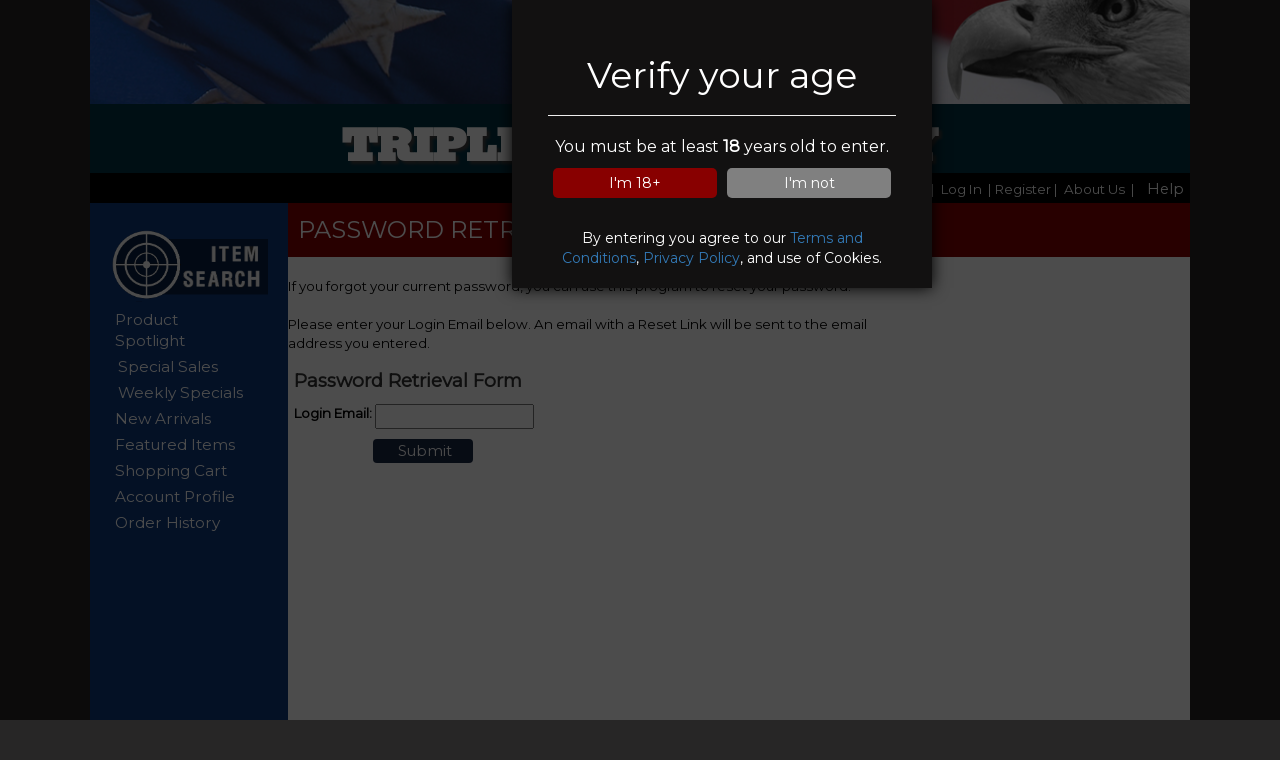

--- FILE ---
content_type: text/html; charset=utf-8
request_url: https://www.gunstores.net/login/RetrievePassword.aspx?d=SDAirrFTwuI=&u=&g=&z=GjFAISUy5rM=
body_size: 11967
content:


<!DOCTYPE html PUBLIC "-//W3C//DTD XHTML 1.0 Transitional//EN" "https://www.w3.org/TR/xhtml1/DTD/xhtml1-transitional.dtd">

<html xmlns="https://www.w3.org/1999/xhtml" lang="en" xml:lang="en">

<head><meta name="viewport" content="width=device-width, initial-scale=1, shrink-to-fit=no" /><title>
	Retrieve Password
</title><link href="https://fonts.googleapis.com/css?family=Didact+Gothic" rel="stylesheet" /><link href="https://fonts.googleapis.com/css?family=Ribeye" rel="stylesheet" type="text/css" /><link href="https://fonts.googleapis.com/css?family=Pinyon+Script" rel="stylesheet" type="text/css" /><link href="https://fonts.googleapis.com/css?family=Vast+Shadow" rel="stylesheet" type="text/css" /><link href="https://fonts.googleapis.com/css?family=Jacques+Francois+Shadow" rel="stylesheet" type="text/css" /><link href="https://fonts.googleapis.com/css?family=Gravitas+One" rel="stylesheet" type="text/css" /><link href="https://fonts.googleapis.com/css?family=Diplomata" rel="stylesheet" type="text/css" /><link href="../css/wsStyleSheet.css" rel="stylesheet" type="text/css" /><link href="https://fonts.googleapis.com/css?family=Jomhuria" rel="stylesheet" /><link href="https://fonts.googleapis.com/css?family=Bevan" rel="stylesheet" type="text/css" /><link href="https://fonts.googleapis.com/css?family=Pontano+Sans" rel="stylesheet" type="text/css" /><link href="https://fonts.googleapis.com/css?family=Montserrat" rel="stylesheet" /> 
    <link href='/css/America.css' type="text/css" rel="Stylesheet" />
    
 	<link href="../ResponsiveTemplate/gunstore.ico" rel="icon" /><link href="../ResponsiveTemplate/gunstore.ico" rel="shortcut icon" type="image/x-icon" />

    <script src="../js/jquery-1.3.2.min.js" type="text/javascript"></script> 
    <script src="../js/SiteScript.js" type="text/javascript"></script>
    <link rel="stylesheet" href="https://maxcdn.bootstrapcdn.com/bootstrap/3.4.1/css/bootstrap.min.css" />


    <!--test version 1-->
    <style type="text/css">
        body {
            font-family: "Myriad Pro", Myriad, "Liberation Sans", "Nimbus Sans L", "Helvetica Neue", Helvetica, Arial, sans-serif;
            width: 100%;
            height: auto;
        }

        .storeName {
            position: relative;
            padding-top: 10px;
            font-size: 62px;
            letter-spacing: 3px;
            font-weight: bold;
            text-align: center;
            /*font-family:'Jomhuria', cursive;*/
            font: 400 30px/1.3 'Bevan', Georgia, serif;
            text-transform: uppercase;
            font-style: italic;
            color: white;
            text-shadow: -1px -1px 2px black,-1px -1px 2px black;
        }

        .Bevan {
            font: 400 30px/1.3 'Bevan', Georgia, serif;
            text-shadow: 3px 3px 3px #403f3f;
        }

        .Potano {
            font: 400 14px/1.6 'Pontano Sans', Verdana, Helvetica, sans-serif;
        }

        .loginStatus {
            background-color: transparent;
        }

        .btnLogin {
            color: #ffffff;
            background-color: transparent;
            font-weight: bold;
            font-family: Verdana;
            padding-right: 5px;
            border: none 0px transparent;
            font-size: 10pt;
            text-decoration: none;
            cursor: pointer;
        }

            .btnLogin:hover {
                color: #cc0000;
            }

        .btnLogout {
            color: #ffff00;
            background-color: transparent;
            font-weight: bold;
            font-family: Verdana;
            padding-right: 5px;
            border: none 0px transparent;
            font-size: 10pt;
            text-decoration: none;
            cursor: pointer;
        }

            .btnLogout:hover {
                color: #ffffff;
                text-decoration: underline;
            }

        .gradientLeft {
            background: #2272f3; /* For browsers that do not support gradients */
            background: -webkit-radial-gradient(#2272f3, #021431); /* For Safari 5.1 to 6.0 */
            background: -o-radial-gradient(#2272f3, #021431); /* For Opera 11.1 to 12.0 */
            background: -moz-radial-gradient(#2272f3, #021431); /* For Firefox 3.6 to 15 */
            background: radial-gradient(#2272f3, #021431); /* Standard syntax */
        }
        /*   THE DROP DOWN MENU FOR THE HELP BUTTON*/
        .dropbtn {
            background-color: black;
    color: white;
    padding-bottom: 6px;
    font-size: 11pt;
    font-weight: 100;
    font-family: 'Montserrat', sans-serif;
    border: none;
    cursor: pointer;
        }

        .dropdown {
            position: relative;
            display: inline-block;
        }

        .dropdown-content {
            display: none;
            position: absolute;
            background-color: #403f3f;
            min-width: 160px;
            box-shadow: 0px 8px 16px 0px rgba(0,0,0,0.2);
            z-index: 4;
        }

            .dropdown-content a {
                color: white;
                padding: 12px 16px;
                text-decoration: none;
                display: block;
            }

                .dropdown-content a:hover {
                    background-color: #cc0000;
                }

        .dropdown:hover .dropdown-content {
            display: block;
        }

        .dropdown:hover .dropbtn {
            background-color: black;
        }

        /*  END THE DROP DOWN MENU*/


        /*--------------------------------------------
            BEGIN THE SECTION FOR THE RESPONSIVE CSS
        ---------------------------------------------*/

        /*Entire Site wrapper. Goes from 70% to 100% on mobile.*/
        @media(min-width:799px) {
            #wrapper {
                width: 80%;
                max-width:1100px;
                height: auto;
                margin-top: -5px;
                padding-bottom: 0px;
                background-color: #003344;
                text-align: center;
            }
            #header{
                position: relative; 
                width: 100%;  
                background-image: url('/bg_images/Patriotic_Header.jpg'); 
                background-repeat: repeat-x;
            }
            

            .BannerLogin {
                position: absolute;
                bottom: 10px;
                right: 30px;
                width: 60%;
                font-weight: bold;
                text-align: right;
                font-size: 100%;
            }

            .BannerStoreName{
                bottom: 10px;
                padding-top: 15px;
                width: 100%;
                left:9%;
                right:9%;
                font-weight: bold;
                text-align: center;
                font-size: 300%;
            }

            .BannerDate{
                position: absolute;
                bottom: 10px;
                left: 30px;
                width: 60%;
                font-weight: bold;
                text-align: left;
                font-size: 100%;
            }
            .MainContent{
                position: relative; 
                width: 100%; 
                height: auto; 
                top: 0px; 
                margin: 0px 0px 0px 0px; 
                padding: 0 0 0 0; 
            }
            .appear{
                display:none
            }
            .Disappear{
            }
            #centerNav{
                position: relative; width: 61%; height: auto; min-height:520px; float: left; margin-bottom: 1px; background-color: #ffffff; 
            }
            .headBanner{
                width:100%;
            }
            .bannerBottom{
                width:100%
            }
        }

          @media(min-width:769px) {
            #wrapper {
                width: 95%;
                max-width:1100px;
                height: auto;
                margin-top: -5px;
                padding-bottom: 0px;
                background-color: #003344;
                text-align: center;
            }
            #header{
                position: relative; 
                width: 100%;  
                background-image: url('/bg_images/Patriotic_Header.jpg'); 
                background-repeat: repeat-x;
            }
            

            .BannerLogin {
                position: absolute;
                bottom: 10px;
                right: 30px;
                width: 60%;
                font-weight: bold;
                text-align: right;
                font-size: 100%;
            }

            .BannerStoreName{
                bottom: 10px;
                left:9%;
                right:9%;
                font-weight: bold;
                text-align: center;
                font-size: 300%;
                padding-top: 15px;
            }

            .BannerDate{
                position: absolute;
                bottom: 10px;
                left: 30px;
                width: 60%;
                font-weight: bold;
                text-align: left;
                font-size: 100%;
            }
            .MainContent{
                position: relative; 
                width: 100%; 
                height: auto; 
                top: 0px; 
                margin: 0px 0px 0px 0px; 
                padding: 0 0 0 0; 
            }
            .appear{
                display:none
            }
            .Disappear{
            }
            #centerNav{
               position: relative; width: 82%; height: auto; min-height:520px; float: left; margin-bottom: 1px; background-color: #ffffff;  
            }
            .headBanner{
                width:100%;
            }
            .bannerBottom{
                width:100%
            }
        }
          
        @media(max-width:768px) {
            #wrapper {
                width: 100%;
                height: auto;
                margin-top: -5px;
                padding-bottom: 0px;
                background-color: #003344;
                text-align: center;
            }

            #header {
                position: relative;
                width: 100%;
                background-image: url('/bg_images/Patriotic_Header.jpg');
                background-repeat: repeat-x;
            }

            .BannerLogin{
                position: absolute;
                bottom: 5px;
                right: 10px;
                width: 60%;
                font-weight: bold;
                text-align: right;
                font-size: 100%;
                clear:both;
            }
            .BannerStoreName{
                bottom: 40px;
                left:9%;
                right:9%;
                font-weight: bold;
                text-align: center;
                font-size: 200%;
                padding-top: 15px;
            }

            .BannerDate{
                position: absolute;
                bottom: 15px;
                left: 10px;
                width: 60%;
                font-weight: bold;
                text-align: left;
                font-size: 100%;
            }
            .MainContent{
                position: relative; 
                width: 100%; 
                height: auto; 
                top: 0px; 
                margin: 0px 0px 0px 0px; 
                padding: 0 0 0 0; 
            }
            .appear{
                display:inherit
            }
            .Disappear{
                display:none
            }
            #centerNav{
                position: relative; width: 100%; height: auto; min-height:520px; float: left; margin-bottom: 1px; background-color: #ffffff; 
            }
            .headBanner{
                width:100%;
            }
            .bannerBottom{
                height:80px;
            }
            .BottomDiv{
                background-image:url('/bg_images/Patriotic_Footer.jpg');
                height:100px;
            }
            .TopDiv{
                background-image:url('/bg_images/Patriotic_Header.jpg');
                height:100px;
            }
        }
        .RedButton {
            background-color: #880000;
            text-decoration: none;
            color: white;
            border-radius: 5px;
            padding: 5px;
            border: 0px;
        }
        .GrayButton {
            background-color: gray;
            text-decoration: none;
            color: white;
            border-radius: 5px;
            padding: 5px;
            border: 0px;
        }
    </style>
         <script>
            function createCookie(cname, cvalue) {
                //const d = new Date();
                //d.setTime(d.getTime() + (exdays * 24 * 60 * 60 * 1000));
                //let expires = "expires=" + d.toUTCString();
                document.cookie = cname + "=" + cvalue + ";" ;
                var hideDiv = document.getElementById("ageOverlay");
                hideDiv.style.display = "none";
            }


        </script>
</head>

<body class="bgColor" style="color: #ffffff; margin-left:0px;font-family: 'Montserrat', sans-serif;">
             <div id="ageDiv">
                <div id="ageOverlay" style="background: rgba(0,0,0,.7); box-sizing: border-box; cursor: wait; height: 100%; opacity: 0; position: fixed; top: 0; right: 0; bottom: 0; left: 0; width: 100%; z-index: 99998; opacity: 1;">
                    
                    <div style="top: 0px; left: 40%; opacity: 1; background: #121111; border-radius: 0; box-shadow: 0 0 15px #000; box-sizing: border-box; position: fixed; padding: 36px; text-align: center; width: 420px; z-index: 99999; cursor: default; padding-bottom: 10px;">
                        <h1>Verify your age</h1>
                        <hr />
                        <p style="color: white; font-weight: 500; font-size: 12pt;">You must be at least <strong>18</strong> years old to enter. </p>
                        <p>
                            <button onclick="createCookie('setage', 'yes')" class="RedButton" style="margin-right: 1%; margin-left: 1%; vertical-align: middle; width: 47%;">I'm 18+</button>
                            <button class="GrayButton" onclick="window.location.href='../about/Thanks.aspx?d=SDAirrFTwuI=&u=&g=&z=GjFAISUy5rM=';" style="margin-right: 1%; margin-left: 1%; vertical-align: middle; width: 47%;">I'm not</button>
                        </p>
                        <br />
                        <p style="color: white;">By entering you agree to our <a href="../about/TOS.aspx?d=SDAirrFTwuI=&u=&g=&z=GjFAISUy5rM=" target="_blank">Terms and Conditions</a>, <a href="../about/PP.aspx?d=SDAirrFTwuI=&u=&g=&z=GjFAISUy5rM=" target="_blank">Privacy Policy</a>, and use of Cookies. </p>
                    </div>

                    </div>
                </div>
    <form method="post" action="./RetrievePassword.aspx?d=SDAirrFTwuI%3d&amp;u=&amp;g=&amp;z=GjFAISUy5rM%3d" onsubmit="javascript:return WebForm_OnSubmit();" id="form1">
<div class="aspNetHidden">
<input type="hidden" name="__EVENTTARGET" id="__EVENTTARGET" value="" />
<input type="hidden" name="__EVENTARGUMENT" id="__EVENTARGUMENT" value="" />
<input type="hidden" name="__VIEWSTATE" id="__VIEWSTATE" value="/[base64]" />
</div>

<script type="text/javascript">
//<![CDATA[
var theForm = document.forms['form1'];
if (!theForm) {
    theForm = document.form1;
}
function __doPostBack(eventTarget, eventArgument) {
    if (!theForm.onsubmit || (theForm.onsubmit() != false)) {
        theForm.__EVENTTARGET.value = eventTarget;
        theForm.__EVENTARGUMENT.value = eventArgument;
        theForm.submit();
    }
}
//]]>
</script>


<script src="/WebResource.axd?d=zLUp4iVw-ZJsdcmOHxvvvbZ1Pb6PTSRWEeGWQEi6xOcuwr8Mf8OaoMMtZBYvUUvfgQ3Uyrf1HEwpxN1ma5DPhCtf3gSEM2obd3bECyzZ0yY1&amp;t=637100574060000000" type="text/javascript"></script>


<script src="/ScriptResource.axd?d=nPCa4Mze6qVwEgqlLAh5YQjUj1t51wqTFXzQpR0dGHdEGTkkmL7u92-aCGkSYgW39GxvGXxZ3VCgBRgmFNfbems_HC1L7hGCwRBaCBdcPgk26DEkDi7zwIXi1BlE33qUiQl89QvtyF841fMVtB5eetJuMrnkkqUHExliT6vWUao1&amp;t=ffffffff93f2983c" type="text/javascript"></script>
<script src="/ScriptResource.axd?d=ZDLnHCS6AtHMaYNxT1yQOUARO1MRlHR0cOsu_rA7c86XF308qtrUpW-QsVA09_QnrLIl9KrNnoufDVsyB0c7WuZZ5k9-vxQkfaecNxZR-p0vzv4ahBYsDiB0r4m537K8cEHiNOz_5iIURFOfkk7el_k-hG6HVNr287gs_YDxCQ81&amp;t=ffffffffecf19baa" type="text/javascript"></script>
<script src="/ScriptResource.axd?d=cjgG_uVtUYlwCHSyDPL5gnX5BzjibJkaKUL-XF32XABSk33wIwl_ziAp5nwyz_ezpVR-ieNoDsbIqlF4nOEdlih31Pco-Gw7OvF3FcY-rGHpUJYHJ3WX5dgAgj8v9EojiuPemw8X9FRNRaQ92249S81C3LT6UxjKKRJwqwUyGdbvkP0V9eqoK1mF01NiOiJY0&amp;t=ffffffffecf19baa" type="text/javascript"></script>
<script type="text/javascript">
//<![CDATA[
function WebForm_OnSubmit() {
if (typeof(ValidatorOnSubmit) == "function" && ValidatorOnSubmit() == false) return false;
return true;
}
//]]>
</script>

<div class="aspNetHidden">

	<input type="hidden" name="__VIEWSTATEGENERATOR" id="__VIEWSTATEGENERATOR" value="F7D61B2B" />
	<input type="hidden" name="__EVENTVALIDATION" id="__EVENTVALIDATION" value="/wEdAAPneBdY2OoLFkha1zsHcn5/rYe9WbrBOfBu9jLoxJzB/LachGEXpKXTLMGg4vGVzuCqp0LylKeE8fGioAp+v9FPBUU5EDanGXSWBh2rWarquA==" />
</div>
        <center>
   

            <div id="wrapper">
                
                <!-- top header ========================================================== -->
                <div style="width:100%; position:relative;" class="TopDiv">
                    <img src="/bg_images/Patriotic_Header.jpg" style="" class="headBanner Disappear"/>
                    <span class="BannerLogin" style="display:none;"> 
                        <span id="btnLogIn"><a  href="/login/Login.aspx?d=SDAirrFTwuI=&u=&g=&z=GjFAISUy5rM=" style="color:white; text-decoration:none;">Logs In</a></span>
                        
                        <br />
                        <span id="btnRegister"><a href="/login/Register.aspx?d=SDAirrFTwuI=&u=&g=&z=GjFAISUy5rM=" style="color:white;text-decoration:none;" >Register</a></span>
                    </span>
                    <div class="BannerStoreName Bevan">TRIPLE EDGE ARCHERY</div>
                    <span class="BannerDate" style="display:none;">Sunday Jan 18, 2026</span>
                </div>
                
                <!--Menu Bar -->
                 <!--Menu Bar -->
                <div> 
                    

<div id="divNavMenu" class="Disappear" style="position: relative; width: 100%;height: 30px;text-align: right;margin-top: 0px;font-size: 10pt;font-weight: 100;font-family: 'Montserrat', sans-serif;padding-top: 5px;padding-bottom: 3px;color: white;background-color: black;">
    <a style="text-decoration:none; color:white;" href="/items/prodspotlight.aspx?d=SDAirrFTwuI=&u=&g=&z=GjFAISUy5rM=" > Home </a>&nbsp;|&nbsp;
    <span id="HeaderMenuBarContent_btnLogIn"><a href="/login/Login.aspx?d=SDAirrFTwuI=&u=&g=&z=GjFAISUy5rM=" style="color:white; text-decoration:none; ">Log In</a></span>
    
    <span id="HeaderMenuBarContent_btnRegister"><a href="/login/Register.aspx?d=SDAirrFTwuI=&u=&g=&z=GjFAISUy5rM=" style="color:white;text-decoration:none; " >&nbsp;|&nbsp;Register</a></span>&nbsp;|&nbsp;
    
    <a style="text-decoration:none; color:white; " href="/about/About.aspx?d=SDAirrFTwuI=&u=&g=&z=GjFAISUy5rM=">About Us </a>&nbsp;|&nbsp;
    <div class="dropdown">
        <button class="dropbtn">Help</button>
        <div class="dropdown-content" style="margin-top:-4px;">
            <a href="https://www.gunstores.net/help/Acronyms.aspx?d=SDAirrFTwuI=&u=&g=&z=GjFAISUy5rM=">Acronyms</a>            
            <a href="https://www.gunstores.net/help/Glossary.aspx?d=SDAirrFTwuI=&u=&g=&z=GjFAISUy5rM=">Glossary</a>
            <a href="https://www.gunstores.net/Help/WebProblemReport.aspx?d=SDAirrFTwuI=&u=&g=&z=GjFAISUy5rM=">Web Problem</a>
            <a href="https://www.gunstores.net/Help/Privacy.aspx">Privacy</a>
        </div>
    </div>
</div>

<style>
    @media(min-width:769px) {
        .appear {
            display: none;
        }

        .Disappear {
        }
    }

    @media(max-width:768px) {
        .appear {
            display: inherit;
        }

        .Disappear {
            display: none;
        }
    }

    ul.topPhoneNav {
        list-style-type: none;
        margin: 0;
        padding: 0;
        overflow: hidden;
        background-color: black;
    }

    ul.topPhoneNav li {
        float: left;
    }

    ul.topPhoneNav li a {
        display: inline-block;
        color: #f2f2f2;
        text-align: center;
        padding: 14px 16px;
        text-decoration: none;
        transition: 0.3s;
        font-size: 17px;
    }

    ul.topPhoneNav li a:hover {
        background-color: #555;
    }

    ul.topPhoneNav li.icon {
        display: none;
    }

    ul.topPhoneNav li:not(:first-child) {
        display: none;
    }

    ul.topPhoneNav li.icon {
        float: right;
        display: inline-block;
    }

    ul.topPhoneNav.responsive {
        position: relative;
    }

    ul.topPhoneNav.responsive li.icon {
        position: absolute;
        right: 0;
        top: 0;
    }

    ul.topPhoneNav.responsive li {
        float: none;
        display: inline;
    }

    ul.topPhoneNav.responsive li a {
        display: block;
        text-align: left;
    }
</style>

<div class="appear">
    <ul class="topPhoneNav" id="MytopPhoneNav" style="border-bottom: 1px solid white; width:100%">
        <li>
            <a class="active" href="javascript:void(0);" style="font-size: 15px;" onclick="topPhoneNav()">Menu</a>
        </li>
        <li>
            <a id="PHomeLink" href="https://www.gunstores.net/about/about.aspx?d=SDAirrFTwuI=&u=&g=&z=GjFAISUy5rM=">Home</a>
        </li>
        <li>
            <a href="https://www.gunstores.net/about/ContactUs.aspx?d=SDAirrFTwuI=&u=&g=&z=GjFAISUy5rM=">Contact Us</a>
        </li>
        <li>
            <a id="HelpPhone">Help&darr;</a>
            <div id="HelpPDDp" style="display: none; background-color: #1f4d9b">
                <a href="https://www.gunstores.net/help/Acronyms.aspx?d=SDAirrFTwuI=&u=&g=&z=GjFAISUy5rM=">Acronyms</a>
                <a href="https://www.gunstores.net/help/Glossary.aspx?d=SDAirrFTwuI=&u=&g=&z=GjFAISUy5rM=">Glossary</a>
                <a href="https://www.gunstores.net/Help/WebProblemReport.aspx?d=SDAirrFTwuI=&u=&g=&z=GjFAISUy5rM=">Web Problems</a>
                <a href="https://www.gunstores.net/Help/Privacy.aspx">Privacy Policy</a>
            </div>
        </li>
        <li>
            <a href="https://www.gunstores.net/items/GunSearch.aspx?d=SDAirrFTwuI=&u=&g=&z=GjFAISUy5rM=">Gun Search</a>
        </li>
        <li>
            <a href="https://www.gunstores.net/items/SaleEvents.aspx?d=SDAirrFTwuI=&u=&g=&z=GjFAISUy5rM=">Special Sales</a>
        </li>
        <li>
            <a id="Pa1" href="https://www.gunstores.net/items/NewArrivals.aspx?d=SDAirrFTwuI=&u=&g=&z=GjFAISUy5rM=">New Arrival</a>
        </li>
        <li>
            <a href="https://www.gunstores.net/items/FeaturedItems.aspx?d=SDAirrFTwuI=&u=&g=&z=GjFAISUy5rM=">Featured Items</a>
        </li>

        <li>
            <a href="https://www.gunstores.net/shopping/MyCart.aspx?d=SDAirrFTwuI=&u=&g=&z=GjFAISUy5rM=">Shopping Cart</a>
        </li>
        <li>
            <a href="https://www.gunstores.net/myaccount/AccountProfile.aspx?d=SDAirrFTwuI=&u=&g=&z=GjFAISUy5rM=">Account Profile</a>
        </li>
        <li>
            <a href="https://www.gunstores.net/myaccount/ViewOrders.aspx?d=SDAirrFTwuI=&u=&g=&z=GjFAISUy5rM=">Order History</a>
        </li>


        <li class="icon">
            <a href="javascript:void(0);" style="font-size: 15px;" onclick="topPhoneNav()" class="topPhoneNav">☰</a>
        </li>
    </ul>
</div>



<script type="text/javascript">

    function HelpWindow(target) {
        sysURL = 'https://www.gunstores.net/help/';

         if (screen) {
             leftPos = screen.width - 665;
             topPos = screen.height - 480;
         }
         else {
             leftPos = 665;
             topPos = 480;
         }
         type = "resizable,width=665,height=530,left=" + leftPos + ",top=" + topPos
         location_window = window.open(sysURL + target + ".aspx", "locate", type);
         location_window.focus()
     }
</script>

<script>

    $(document).ready(function () {
        $("#HelpPhone").click(function () {
            $("#HelpPDDp").toggle();
        });
    });
</script>

<script>
    function topPhoneNav() {
        var x = document.getElementById("MytopPhoneNav");
        if (x.className === "topPhoneNav") {
            x.className += " responsive";
        } else {
            x.className = "topPhoneNav";
        }
    }
</script>
<!-- top phone nav bar script -->

<script>
    /* When the user clicks on the button, 
    toggle between hiding and showing the dropdown content */

    function NavDropdownP1() {
        document.getElementById("NavDropdownP1").classList.toggle("Navshow");
    }
    function NavDropdown1() {
        document.getElementById("NavDropdown1").classList.toggle("Navshow");
    }

    function menuAppear() {
        document.getElementById("NavPhone1").classList.toggle("NavPhone");
    }


    function NavDropdown2() {
        document.getElementById("NavDropdown2").classList.toggle("Navshow");
    }

    // Close the dropdown if the user clicks outside of it
    window.onclick = function (e) {
        if (!e.target.matches('.dropbtn')) {

            var dropdowns = document.getElementsByClassName("Navdropdown-content");
            for (var d = 0; d < dropdowns.length; d++) {
                var openDropdown = dropdowns[d];
                if (openDropdown.classList.contains('Navshow')) {
                    openDropdown.classList.remove('Navshow');
                }
            }
        }
    }

    window.onm = function (e) {
        if (!e.target.matches('.dropbtn')) {

            var dropdowns = document.getElementsByClassName("Navdropdown-content");
            for (var d = 0; d < dropdowns.length; d++) {
                var openDropdown = dropdowns[d];
                if (openDropdown.classList.contains('Navshow')) {
                    openDropdown.classList.remove('Navshow');
                }
            }
        }
    }
    function openReportWindow(pageURL, t, l, w, h) {
        var ViewWindow = window.open(pageURL, "ViewWindow", +
                                "toolbar=no, location=no, directories=no, status=no, menubar=yes, scrollbars=yes, resizable=yes, " +
                                "copyhistory=no, width=" + w + ", height=" + h + ", top=" + t + ", left=" + l + " ");
    }

</script>






                   
            
                </div>               
                <!--<div style="background-color:goldenrod; font-size:12pt; padding:13px; color:black"><br />
                    GunStores.Net will be undergoing scheduled maintenance Thursday morning from 12:01 am - 2:00am EST. Some pages will not be accessible during this time. We apologize for any inconveniences.
                </div>-->
                <!--End Unused Section-->
                <!-- end top header ======================================================= -->
                                              

                <!-- ___________________________ middle section main _________________________________  -->

                <div class="MainContent MenuColor">

                    <!-- left nav -->
                    <div id="leftNav" class="Disappear" style="position: relative; width: 18%; height: auto; top: 5px; left: 0%; padding-bottom: 15px; float: left;">
                        
<center>

    <style>
        .newNav {
            color: #fff;
            padding: 5px;
            background-color: rgba(91, 90, 130, 0.34);
            border-radius: 25px;
            border: 0;
            margin: 10px;
            font-family: "Myriad Pro", Myriad, "Liberation Sans", "Nimbus Sans L", "Helvetica Neue", Helvetica, Arial, sans-serif;
            text-decoration: none;
            font-size: 14px;
        }

        .linkNoStyle {
            text-decoration: none;
        }
    </style>

    <table  cellpadding="0" cellspacing="0" style="width:100%;" >
        <tr>
            <td>&nbsp;</td>
        </tr>
        <tr>
            <td align="center" valign="middle">
                <a class="nochange" href="/items/GunSearch.aspx?d=SDAirrFTwuI=&u=&g=&z=GjFAISUy5rM=" >
                    <img src="https://www.gunstores.net/images/ItemSearch.png" alt="Gun Search" title="Gun Search" width="80%"  border="0"/>
                </a>
            </td>
        </tr>
    </table>
   
   <div style="width:100%;margin-left:0px;padding-left:15px;padding-right:15px;">
       
       <table style="color: #fff; padding: 5px; border: 0; border-radius:10px; width:80%; float:left; margin: 10px; margin-top:0px; font-family: 'Montserrat', sans-serif;text-align: left;font-size: 11.5pt;"> 
   
               
           <tr height="5px">
               <td ></td>
           </tr> 
           <tr>    
               <td>
                    <a class="linkNoStyle" style="color:white;padding-top:6px;" href="/items/itemDetail.aspx?d=SDAirrFTwuI=&u=&g=&z=GjFAISUy5rM=&item=31226">Product Spotlight</a>
               </td>
           </tr>    
           <tr height="5px">
               <td ></td>
           </tr> 
           <tr >
               <td> <a class="linkNoStyle" style="color:white;padding:3px;" href="/items/SaleEvents.aspx?d=SDAirrFTwuI=&u=&g=&z=GjFAISUy5rM=">Special Sales</a></td>
           </tr>   
           <tr height="5px">
               <td ></td>
           </tr> 
           <tr>
               <td>
                   <a class="linkNoStyle" style="color:white;padding:3px;" href="/items/WeeklySpecials.aspx?d=SDAirrFTwuI=&u=&g=&z=GjFAISUy5rM=">Weekly Specials</a>
               </td>
           </tr>
           <tr height="5px">
               <td ></td>
           </tr>
           <tr style="min-height:25px;">
               <td><a class="linkNoStyle" style="color:white;padding-top:6px;" href="/items/NewArrivals.aspx?d=SDAirrFTwuI=&u=&g=&z=GjFAISUy5rM=">New Arrivals</a></td>
           </tr>
           <tr height="5px">
               <td ></td>
           </tr>
           <tr>
               <td style="min-height:25px;">
                   <a class="linkNoStyle " style="color:white;padding-top:6px;" href="/items/FeaturedItems.aspx?d=SDAirrFTwuI=&u=&g=&z=GjFAISUy5rM="> Featured Items</a>
               </td>
           </tr>  
           <tr height="5px">
               <td ></td>
           </tr> 
           <tr >
               <td style="min-height:25px;">
                   <a class="linkNoStyle" style="color:white;padding-top:6px;" href="/shopping/MyCart.aspx?d=SDAirrFTwuI=&u=&g=&z=GjFAISUy5rM=">Shopping Cart</a></td>
           </tr>   
           <tr height="5px">
               <td ></td>
           </tr>
           <tr style="min-height:25px;">               
               <td style="min-height:25px;">
                   <a class="linkNoStyle" style="color:white;padding-top:6px;"  href="/myaccount/AccountProfile.aspx?d=SDAirrFTwuI=&u=&g=&z=GjFAISUy5rM=">Account Profile</a></td>
           </tr>
           <tr height="5px">
               <td ></td>
           </tr>
           <tr>
               <td style="min-height:25px;">
                   <a class="linkNoStyle" style="color:white;padding-top:6px;"  href="/myaccount/ViewOrders.aspx?d=SDAirrFTwuI=&u=&g=&z=GjFAISUy5rM=">Order History</a>
               </td>
           </tr>    
            <tr height="5px">
               <td ></td>
           </tr>       
       </table>
   </div>

</center>

                    </div>


                    <!-- right nav -->
                    <div id="rightNav" class="Disappear" style="display:none;position: relative; width: 18%; height: auto;top: 5px; right: 2%; padding-bottom: 15px; float: right">
                        

<center>

    <style>
        .newNav {
            color: #fff;
            padding: 5px;
            background-color: rgba(91, 90, 130, 0.34);
            border-radius: 25px;
            border: 0;
            margin: 10px;
            font-family: "Myriad Pro", Myriad, "Liberation Sans", "Nimbus Sans L", "Helvetica Neue", Helvetica, Arial, sans-serif;
            text-decoration: none;
            font-size: 14px;
        }

        .linkNoStyle {
            text-decoration: none;
        }
    </style>

    <table  cellpadding="0" cellspacing="0" style="width:100%;" >
        <tr>
            <td>&nbsp;</td>
        </tr>
        <tr>
            <td align="center" valign="middle">
                <a href="https://www.gunstores.net/items/itemDetail.aspx?d=SDAirrFTwuI=&u=&g=&z=GjFAISUy5rM=&item=31226" style="text-decoration:none" >
                    <img src="https://www.gunstores.net/images/ProductSpotlight2.gif" alt="Gun Search" title="Gun Search" width="80%"  border="0"/>
                </a>
            </td>
        </tr>
    </table>
   
   <div style="width:100%;margin-top:5px;margin-left:0px;padding:15px;">
       <table style="color: #fff; padding: 5px; background-color: rgba(91, 90, 130, 0.34); border: 0; border-radius:10px; width:80%; float:left;text-align:center; margin: 10px; font-size: 14px;">
           <tr >
               <td>
                   <a class="nav" href="https://www.gunstores.net/shopping/MyCart.aspx?d=SDAirrFTwuI=&u=&g=&z=GjFAISUy5rM=">Shopping Cart</a></td>
           </tr> 
           <tr height="5px">
               <td ></td>
           </tr>
           <tr style="min-height:25px;">
               <td><a class="nav" href="https://www.gunstores.net/myaccount/AccountProfile.aspx?d=SDAirrFTwuI=&u=&g=&z=GjFAISUy5rM=">Account Profile</a></td>
           </tr>
           <tr height="5px">
               <td ></td>
           </tr>
           <tr>
               <td style="min-height:25px;">
                   <a class="nav" href="https://www.gunstores.net/myaccount/ViewOrders.aspx?d=SDAirrFTwuI=&u=&g=&z=GjFAISUy5rM=">Order History</a>
               </td>
           </tr>    
            <tr height="5px">
               <td ></td>
           </tr>       
           <tr style="min-height:25px;">
               <td>
                   <a class="nav" href="https://www.gunstores.net/about/ViewMap.aspx?d=SDAirrFTwuI=&u=&g=&z=GjFAISUy5rM=">View Map</a>
               </td>
           </tr>
        
       </table>

   
    
   </div>

</center>





                    </div>

                    <!-- center -->
                    <div id="centerNav" style="">
                        
    <script type="text/javascript">
//<![CDATA[
Sys.WebForms.PageRequestManager._initialize('ctl00$ContentPlaceHolderMain$ScriptManager1', 'form1', ['tctl00$ContentPlaceHolderMain$UpdatePanel2','ContentPlaceHolderMain_UpdatePanel2'], ['ctl00$ContentPlaceHolderMain$btnSubmit','ContentPlaceHolderMain_btnSubmit'], [], 90, 'ctl00');
//]]>
</script>

    <div id="ContentPlaceHolderMain_UpdatePanel2">
	

            <script type="text/javascript" src="https://ajax.googleapis.com/ajax/libs/jquery/1.3.2/jquery.min.js"></script>

            <div class="TextHeader">PASSWORD RETRIEVAL</div>

            <div id="ContentPlaceHolderMain_TopDiv" style="height: auto;">


                <div style="position: relative; margin-left: 0px; margin-top: 0px; width: 70%; height: auto;">
                    <div id="ContentPlaceHolderMain_PanelForm">
		

                        <div style="margin-top: 10px; color: #000000; font-size: 10pt; padding: 10px 0px 10px 0px; text-align:left;">
                            
                            If you forgot your current password, you can use this program to reset your password.<br />
                            <br />
                            Please enter your Login Email below. An email with a Reset Link will be sent to the email address you entered.<br />
                            
                        </div>

                        <table border="0" cellpadding="0" cellspacing="0" style="margin-top: 5px; color: #000000; font-size: 10pt; margin-left: 6px;">
                            <tr>
                                <td>
                                    <table border="0" cellpadding="1" style="font-size: 10pt; font-family: :Verdana; width: 100%;">
                                        <tr>
                                            <td align="left" colspan="2" style="font-size:14pt; font-weight:bold; color: #333; height: 24px;">
                                                <b>Password Retrieval Form</b>
                                            </td>
                                        </tr>
                                        <tr>
                                            <td colspan="2" height="10"></td>
                                        </tr>
                                        <tr>
                                            <td align="right" valign="top">
                                                <label for="ContentPlaceHolderMain_txtEmail" id="ContentPlaceHolderMain_UserNameLabel" style="font-size:10pt;width:100%;">Login&nbsp;Email:&nbsp;</label>
                                            </td>
                                            <td align="left" valign="top">
                                                <input name="ctl00$ContentPlaceHolderMain$txtEmail" type="text" id="ContentPlaceHolderMain_txtEmail" style="font-size:10pt;width:90%;" /><br />
                                                <span id="ContentPlaceHolderMain_RequiredFieldValidator1" style="display:none;">*Required</span>
                                                <span id="ContentPlaceHolderMain_RegularExpressionValidator1" style="display:none;">Please enter a valid email address.</span>
                                            </td>
                                        </tr>

                                        <tr>
                                            <td align="center" colspan="2" nowrap="nowrap" style="padding-top: 10px; padding-bottom: 10px;">
                                                <input type="submit" name="ctl00$ContentPlaceHolderMain$btnSubmit" value=" Submit" onclick="javascript:WebForm_DoPostBackWithOptions(new WebForm_PostBackOptions(&quot;ctl00$ContentPlaceHolderMain$btnSubmit&quot;, &quot;&quot;, true, &quot;&quot;, &quot;&quot;, false, false))" id="ContentPlaceHolderMain_btnSubmit" class="PrimaryButton" />
                                                <br />
                                                
                                                
                                            </td>
                                        </tr>
                                        <tr>
                                            <td colspan="2" nowrap="nowrap"></td>
                                        </tr>
                                    </table>
                                </td>
                            </tr>

                        </table>
                    
	</div>

                    <br />
                    <br />

                </div>


                <div style="margin-top: 50px; color: #000000; display: none">

                    <span id="ContentPlaceHolderMain_lblDealerId" style="color:Black;font-size:8pt;">6724_SDAirrFTwuI=</span>
                </div>





            </div>


        
</div>

                    </div>


                    <div style="clear: both"></div>

                </div>
                <!-- _____________________________ end center main _____________________________________  -->

                <!-- footer bar -->

                
                <div id="divFooterBar" style="position: relative; width: 100%;">
                    <table style="background-color:black; width:100%; padding:5px; color:white; font-size:10pt;">
                        <tr>
                            <td align="left">&nbsp;&nbsp;Copyright&copy; Davidson's Inc. 2026</td>
                            <td align="right">Powered by GunStores.net&nbsp;&nbsp;</td>
                        </tr>
                        <tr>
                            <td align="left"><a href="/about/PrivacyPolicy.aspx?d=SDAirrFTwuI=&u=&g=&z=GjFAISUy5rM=" style="text-decoration:none; color:white;">Privacy Policy</a></td>
                            <td align="right"><a href="/about/PrivacyPolicy.aspx?d=SDAirrFTwuI=&u=&g=&z=GjFAISUy5rM=&#cal" style="text-decoration:none; color:white;">CA Opt Out</a></td>
                        </tr>

                    </table>
                   
                </div>
                <div class="BottomDiv appear">

                </div> 
                <img src="/bg_images/Patriotic_Footer.jpg" class="bannerBottom Disappear" />
                 


            </div>
            <!-- end wrapper -->

            
        </center>


        <script type="text/javascript">

            var divHeight = Math.max($(document).height(), $(window).height())
            //alert(divHeight);
            if (parseInt(divHeight) < 850) {
                //document.getElementById("centerNav").style.height = "850px";
            }
            else {
                //document.getElementById("centerNav").style.height = divHeight + "px";
            }
            //document.getElementById("centerNav").style.height = divHeight + "px";

        </script>

    
<script type="text/javascript">
//<![CDATA[
var Page_Validators =  new Array(document.getElementById("ContentPlaceHolderMain_RequiredFieldValidator1"), document.getElementById("ContentPlaceHolderMain_RegularExpressionValidator1"));
//]]>
</script>

<script type="text/javascript">
//<![CDATA[
var ContentPlaceHolderMain_RequiredFieldValidator1 = document.all ? document.all["ContentPlaceHolderMain_RequiredFieldValidator1"] : document.getElementById("ContentPlaceHolderMain_RequiredFieldValidator1");
ContentPlaceHolderMain_RequiredFieldValidator1.controltovalidate = "ContentPlaceHolderMain_txtEmail";
ContentPlaceHolderMain_RequiredFieldValidator1.errormessage = "*Required";
ContentPlaceHolderMain_RequiredFieldValidator1.display = "Dynamic";
ContentPlaceHolderMain_RequiredFieldValidator1.evaluationfunction = "RequiredFieldValidatorEvaluateIsValid";
ContentPlaceHolderMain_RequiredFieldValidator1.initialvalue = "";
var ContentPlaceHolderMain_RegularExpressionValidator1 = document.all ? document.all["ContentPlaceHolderMain_RegularExpressionValidator1"] : document.getElementById("ContentPlaceHolderMain_RegularExpressionValidator1");
ContentPlaceHolderMain_RegularExpressionValidator1.controltovalidate = "ContentPlaceHolderMain_txtEmail";
ContentPlaceHolderMain_RegularExpressionValidator1.errormessage = "Please enter a valid email address.";
ContentPlaceHolderMain_RegularExpressionValidator1.display = "Dynamic";
ContentPlaceHolderMain_RegularExpressionValidator1.evaluationfunction = "RegularExpressionValidatorEvaluateIsValid";
ContentPlaceHolderMain_RegularExpressionValidator1.validationexpression = "\\w+([-+.]\\w+)*@\\w+([-.]\\w+)*\\.\\w+([-.]\\w+)*";
//]]>
</script>


<script type="text/javascript">
//<![CDATA[

var Page_ValidationActive = false;
if (typeof(ValidatorOnLoad) == "function") {
    ValidatorOnLoad();
}

function ValidatorOnSubmit() {
    if (Page_ValidationActive) {
        return ValidatorCommonOnSubmit();
    }
    else {
        return true;
    }
}
        
document.getElementById('ContentPlaceHolderMain_RequiredFieldValidator1').dispose = function() {
    Array.remove(Page_Validators, document.getElementById('ContentPlaceHolderMain_RequiredFieldValidator1'));
}

document.getElementById('ContentPlaceHolderMain_RegularExpressionValidator1').dispose = function() {
    Array.remove(Page_Validators, document.getElementById('ContentPlaceHolderMain_RegularExpressionValidator1'));
}
//]]>
</script>
</form>
</body>
</html>
